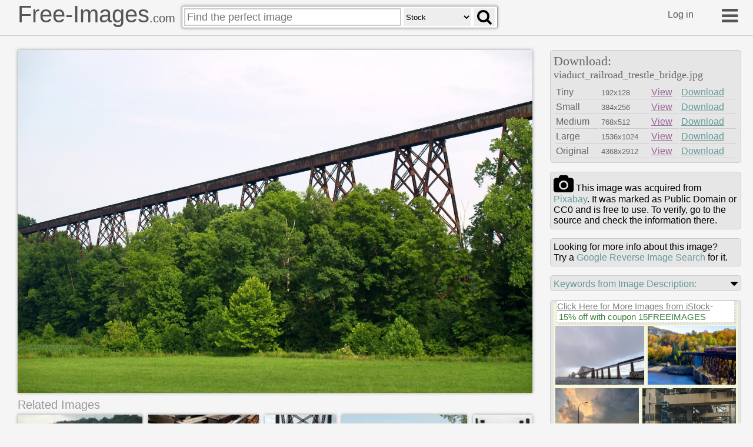

--- FILE ---
content_type: text/html
request_url: https://free-images.com/ssrl/?q=viaduct+railroad+trestle+bridge+&l=1
body_size: 4782
content:
<div id="ssrl">
<div id="ssm" class="cont" style="box-sizing:border-box;padding:5px;width:100%;height:35px;margin:0px;background-color:beige;color:gray;font-size:0.8em">
<span style="font-size:1.2em; display:inline-block; background-color: white; position:relative; box-shadow: 3px 3px #cccccc60; top: -10px; border:#d0d0d0 dashed 1px">
<a target="_blank" style="color:gray" href="https://iStockphoto.6q33.net/c/1379114/258824/4205?adplacement=SRP_VMB&sharedid=free-images&u=https%3A//www.istockphoto.com/photos/res%3Fmediatype%3Dphotography%26sort%3Dbest%26phrase%3Dviaduct+railroad+trestle">Click Here for More Images from iStock</a>- <a target="_blank" class="g-a" href = "https://iStockphoto.6q33.net/c/1379114/258824/4205?adplacement=SRP_promo&sharedid=free-images&u=https%3A//www.istockphoto.com/plans-and-pricing">15% off with coupon 15FREEIMAGES</a>&nbsp;</span>
</div>
<div id="ssph" style="width:100%;overflow:hidden;background-color:beige;margin:0px;justify-content: space-between;display: flex;flex-flow: row wrap;">
<div style="margin: 3px;width:100%;flex-basis:140px;overflow:hidden;flex-grow:2"><a target="_blank" href="https://iStockphoto.6q33.net/c/1379114/258824/4205?adplacement=ZSR&sharedid=free-images&u=https%3A//www.istockphoto.com/photo/forth-bridge-with-train-and-water-gm2256140650-669322044"><img src="https://media.istockphoto.com/id/2256140650/photo/forth-bridge-with-train-and-water.jpg?b=1&s=612x612&w=0&k=20&c=eq9KLns4DDBjnqtrwuiIevwLRuik1YaEKtePTxtsDuQ=" alt="A dramatic, low-angle view of the Forth Bridge under a cloudy sky, with a train crossing the span." width="150" height="100"></a></div>
<div style="margin: 3px;width:100%;flex-basis:140px;overflow:hidden;flex-grow:2"><a target="_blank" href="https://iStockphoto.6q33.net/c/1379114/258824/4205?adplacement=ZSR&sharedid=free-images&u=https%3A//www.istockphoto.com/photo/autumn-leaves-and-train-gm2255607544-668835780"><img src="https://media.istockphoto.com/id/2255607544/photo/autumn-leaves-and-train.jpg?b=1&s=612x612&w=0&k=20&c=v_M0ue0i4K5ERkmidWLPoG-aKtQVbOUWc3us3KgZA90=" alt="Scenic Train trip in the fall" width="150" height="100"></a></div>
<div style="margin: 3px;width:100%;flex-basis:134px;overflow:hidden;flex-grow:2"><a target="_blank" href="https://iStockphoto.6q33.net/c/1379114/258824/4205?adplacement=ZSR&sharedid=free-images&u=https%3A//www.istockphoto.com/photo/singapore-elevated-highway-gm2219966722-636431722"><img src="https://media.istockphoto.com/id/2219966722/photo/singapore-elevated-highway.jpg?b=1&s=612x612&w=0&k=20&c=bKHBCRpPUY7yAE878WImqpmoPWr918aTNoNtam_yyuM=" alt="A road view of Singapore elevated highway during sunset" width="144" height="108"></a></div>
<div style="margin: 3px;width:100%;flex-basis:152px;overflow:hidden;flex-grow:2"><a target="_blank" href="https://iStockphoto.6q33.net/c/1379114/258824/4205?adplacement=ZSR&sharedid=free-images&u=https%3A//www.istockphoto.com/photo/junction-highway-in-japan-gm2167904421-587950337"><img src="https://media.istockphoto.com/id/2167904421/photo/junction-highway-in-japan.jpg?b=1&s=612x612&w=0&k=20&c=830MmPyFK0SwdTcfJHje8Vg7ml_i597KoxFqzubs6tI=" alt="Junction Highway in Japan" width="162" height="108"></a></div>
<div style="margin: 3px;width:100%;flex-basis:143px;overflow:hidden;flex-grow:2"><a target="_blank" href="https://iStockphoto.6q33.net/c/1379114/258824/4205?adplacement=ZSR&sharedid=free-images&u=https%3A//www.istockphoto.com/photo/steel-railway-bridge-ziemestalbrucke-thuringia-gm2238496881-653492269"><img src="https://media.istockphoto.com/id/2238496881/photo/steel-railway-bridge-ziemestalbrucke-thuringia.jpg?b=1&s=612x612&w=0&k=20&c=-DLxexZHjOSNzah0zTYm-GaI759D_Ic0ooz5VsfzPAw=" alt="Historic steel railway bridge Ziemestalbrucke in Thuringia Germany surrounded by forest" width="153" height="102"></a></div>
<div style="margin: 3px;width:100%;flex-basis:143px;overflow:hidden;flex-grow:2"><a target="_blank" href="https://iStockphoto.6q33.net/c/1379114/258824/4205?adplacement=ZSR&sharedid=free-images&u=https%3A//www.istockphoto.com/photo/puffing-billy-steam-train-crossing-wooden-trestle-bridge-gm506793949-45604606"><img src="https://media.istockphoto.com/id/506793949/photo/puffing-billy-steam-train-crossing-wooden-trestle-bridge.jpg?b=1&s=612x612&w=0&k=20&c=WWiKfdXVwmexSz3VuQboxbOYc7W0hcr8OYBrdLkOsfk=" alt="Belgrave, Australia - March 14, 2012: Puffing Billy heritage steam train crosses the famous Monbulk Creek wooden trestle bridge with a trainload of passengers enjoying the ride and spectacular forest views.  For more than a century, the steam train has operated on the original 2'6\" width="153" height="102"></a></div>
<div style="margin: 3px;width:100%;flex-basis:134px;overflow:hidden;flex-grow:2"><a target="_blank" href="https://iStockphoto.6q33.net/c/1379114/258824/4205?adplacement=ZSR&sharedid=free-images&u=https%3A//www.istockphoto.com/photo/railway-trestle-bridge-spanning-across-the-credit-river-valley-in-ontario-gm2217526574-634108945"><img src="https://media.istockphoto.com/id/2217526574/photo/railway-trestle-bridge-spanning-across-the-credit-river-valley-in-ontario.jpg?b=1&s=612x612&w=0&k=20&c=yie59fwC_kMfia2ot7ohqt1QokrahfaR2aCh4ZT5ofQ=" alt="A striking aerial view of a railway trestle bridge above the Credit River, spanning a lush valley in the town of Georgetown Ontario and its industrial district in the background. The image contrasts natural green space with modern infrastructure and urban development. Perfect for commercial use in real estate marketing, infrastructure development campaigns, environmental sustainability messaging, and Canadian regional promotions." width="144" height="108"></a></div>
<div style="margin: 3px;width:100%;flex-basis:152px;overflow:hidden;flex-grow:2"><a target="_blank" href="https://iStockphoto.6q33.net/c/1379114/258824/4205?adplacement=ZSR&sharedid=free-images&u=https%3A//www.istockphoto.com/photo/looking-up-at-a-concrete-bridge-gm2232468677-648026262"><img src="https://media.istockphoto.com/id/2232468677/photo/looking-up-at-a-concrete-bridge.jpg?b=1&s=612x612&w=0&k=20&c=urgAPAcuUxZj2jBpNSKE-XvCBl2U2ypO41NiSPiugAA=" alt="Looking up at a concrete bridge" width="162" height="108"></a></div>
<div style="margin: 3px;width:100%;flex-basis:192px;overflow:hidden;flex-grow:2"><a target="_blank" href="https://iStockphoto.6q33.net/c/1379114/258824/4205?adplacement=ZSR&sharedid=free-images&u=https%3A//www.istockphoto.com/photo/viaduct-gm2221689307-638021347"><img src="https://media.istockphoto.com/id/2221689307/photo/viaduct.jpg?b=1&s=612x612&w=0&k=20&c=ZTDo0CNwHhrN3kRuc5UJzdm_TUmsc-vPtW3oaK8ZOx8=" alt="Hanshin Expressway Bayshore Line viaduct" width="202" height="151"></a></div>
<div style="margin: 3px;width:100%;flex-basis:91px;overflow:hidden;flex-grow:2"><a target="_blank" href="https://iStockphoto.6q33.net/c/1379114/258824/4205?adplacement=ZSR&sharedid=free-images&u=https%3A//www.istockphoto.com/photo/elevated-highways-illuminated-at-night-soaring-over-streets-tokyo-japan-gm1482237722-509278853"><img src="https://media.istockphoto.com/id/1482237722/photo/elevated-highways-illuminated-at-night-soaring-over-streets-tokyo-japan.jpg?b=1&s=612x612&w=0&k=20&c=LvS9La82QgxxK1LUzPgDxGsNSk07TfKrx-lfKhMf7pg=" alt="Looking up at the elevated night view of Hakozaki Junction from the bottom" width="101" height="151"></a></div>
<div style="margin: 3px;width:100%;flex-basis:150px;overflow:hidden;flex-grow:2" class="hdn"><a target="_blank" href="https://iStockphoto.6q33.net/c/1379114/258824/4205?adplacement=ZSR&sharedid=free-images&u=https%3A//www.istockphoto.com/photo/trestle-bridge-gm173832382-9148111"><img src="https://media.istockphoto.com/id/173832382/photo/trestle-bridge.jpg?b=1&s=612x612&w=0&k=20&c=9yxsNmx_2UFIrIdjz6rUAaFuRqqmMumElq6u94FGUWo=" alt="\" width="160" height="109"></a></div>
<div style="margin: 3px;width:100%;flex-basis:135px;overflow:hidden;flex-grow:2" class="hdn"><a target="_blank" href="https://iStockphoto.6q33.net/c/1379114/258824/4205?adplacement=ZSR&sharedid=free-images&u=https%3A//www.istockphoto.com/photo/railway-trestle-spanning-credit-river-valley-near-georgetown-halton-hills-ontario-gm2217526375-634108660"><img src="https://media.istockphoto.com/id/2217526375/photo/railway-trestle-spanning-credit-river-valley-near-georgetown-halton-hills-ontario-canada.jpg?b=1&s=612x612&w=0&k=20&c=YpSJ6zSClhnq065rqrJA31vzHmaSMhh-R5BE1Jz0jmo=" alt="Georgetown Ontario Canada, May 24, 2025 - Aerial view of a long railway trestle bridge cutting across a forested section of the Credit River Valley and farmland near Georgetown in Halton Hills, Ontario. In the background, the industrial and commercial zones of the town are visible, highlighting the contrast between transportation infrastructure, green space, and urban development. This image is suitable for editorial use in urban planning, regional development, infrastructure reporting, and environmental land-use studies." width="145" height="109"></a></div>
<div style="margin: 3px;width:100%;flex-basis:143px;overflow:hidden;flex-grow:2" class="hdn"><a target="_blank" href="https://iStockphoto.6q33.net/c/1379114/258824/4205?adplacement=ZSR&sharedid=free-images&u=https%3A//www.istockphoto.com/photo/harrisburg-pennsylvania-usa-bridges-over-the-susquehanna-river-waterfront-park-gm174823661-22880170"><img src="https://media.istockphoto.com/id/174823661/photo/harrisburg-pennsylvania-usa-bridges-over-the-susquehanna-river-waterfront-park.jpg?b=1&s=612x612&w=0&k=20&c=kMS6aRj6EPQDm7p8lqtgb_KGkQC6oHvxN_5n-6XJoUw=" alt="\" width="153" height="101"></a></div>
<div style="margin: 3px;width:100%;flex-basis:142px;overflow:hidden;flex-grow:2" class="hdn"><a target="_blank" href="https://iStockphoto.6q33.net/c/1379114/258824/4205?adplacement=ZSR&sharedid=free-images&u=https%3A//www.istockphoto.com/photo/image-of-the-trajectory-of-cars-traveling-on-a-fictional-road-modeled-after-edobashi-gm2217986353-634549543"><img src="https://media.istockphoto.com/id/2217986353/photo/image-of-the-trajectory-of-cars-traveling-on-a-fictional-road-modeled-after-edobashi-junction.jpg?b=1&s=612x612&w=0&k=20&c=vWnSUVHlfLDK3m_EQbLUHXuEDUMZaTVP6j0rVYxV_eE=" alt="Image of the trajectory of cars traveling on a fictional road modeled after Edobashi Junction on the Metropolitan Expressway in Tokyo" width="152" height="101"></a></div>
<div style="margin: 3px;width:100%;flex-basis:153px;overflow:hidden;flex-grow:2" class="hdn"><a target="_blank" href="https://iStockphoto.6q33.net/c/1379114/258824/4205?adplacement=ZSR&sharedid=free-images&u=https%3A//www.istockphoto.com/photo/train-trestle-gm173000442-6877251"><img src="https://media.istockphoto.com/id/173000442/photo/train-trestle.jpg?b=1&s=612x612&w=0&k=20&c=cfOr2T2zqgvvCgRJWJ3Ym8bm8md9px3pOZGutbnNhaM=" alt="\" width="163" height="107"></a></div>
<div style="margin: 3px;width:100%;flex-basis:133px;overflow:hidden;flex-grow:2" class="hdn"><a target="_blank" href="https://iStockphoto.6q33.net/c/1379114/258824/4205?adplacement=ZSR&sharedid=free-images&u=https%3A//www.istockphoto.com/photo/commuter-train-crossing-a-tall-railroad-trestle-in-a-rural-landscape-gm2217526576-634108947"><img src="https://media.istockphoto.com/id/2217526576/photo/commuter-train-crossing-a-tall-railroad-trestle-in-a-rural-landscape.jpg?b=1&s=612x612&w=0&k=20&c=uMDIx5H78ZXoctMt8-2XvdIkearmcJJOPTmlrIaOe-I=" alt="Commuter train travels across a tall railway trestle bridge above the Credit River Valley and surrounded by lush forests and farmland in rural Ontario, Canada. The bright spring day, blue sky, and scenic countryside highlight sustainable transportation and regional connectivity. This image is ideal for use in travel marketing, transportation infrastructure campaigns, and Canadian tourism promotions." width="143" height="107"></a></div>
<div style="margin: 3px;width:100%;flex-basis:142px;overflow:hidden;flex-grow:2" class="hdn"><a target="_blank" href="https://iStockphoto.6q33.net/c/1379114/258824/4205?adplacement=ZSR&sharedid=free-images&u=https%3A//www.istockphoto.com/photo/junction-highway-in-japan-gm2048265941-563126884"><img src="https://media.istockphoto.com/id/2048265941/photo/junction-highway-in-japan.jpg?b=1&s=612x612&w=0&k=20&c=qxfMLhHGFS8XT2MvTGxnAqPJ0u8yjMFf9bAkvf1BpII=" alt="Junction Highway in Japan" width="152" height="101"></a></div>
<div style="margin: 3px;width:100%;flex-basis:144px;overflow:hidden;flex-grow:2" class="hdn"><a target="_blank" href="https://iStockphoto.6q33.net/c/1379114/258824/4205?adplacement=ZSR&sharedid=free-images&u=https%3A//www.istockphoto.com/photo/viaduct-gm175233737-22699576"><img src="https://media.istockphoto.com/id/175233737/photo/viaduct.jpg?b=1&s=612x612&w=0&k=20&c=coykwFcOjOXpbLu0YplOX7LNWMRBamfsyFDq4Zca0XQ=" alt="viaduct and tunnel" width="154" height="101"></a></div>
<div style="margin: 3px;width:100%;flex-basis:143px;overflow:hidden;flex-grow:2" class="hdn"><a target="_blank" href="https://iStockphoto.6q33.net/c/1379114/258824/4205?adplacement=ZSR&sharedid=free-images&u=https%3A//www.istockphoto.com/photo/view-of-heavy-traffic-on-freeway-in-kaohsiung-taiwan-gm2186472349-605129403"><img src="https://media.istockphoto.com/id/2186472349/photo/view-of-heavy-traffic-on-freeway-in-kaohsiung-taiwan.jpg?b=1&s=612x612&w=0&k=20&c=wGsSQ_fYWTYEoraBPLl724f0FLZ24AB8bVeo_w_pqw4=" alt="Kaohsiung, Taiwan- November 5, 2023: A scene of rush hour traffic on National Freeway 1 in Kaohsiung, Taiwan. also known as Sun Yat-sen Freeway." width="153" height="102"></a></div>
<div style="margin: 3px;width:100%;flex-basis:143px;overflow:hidden;flex-grow:2" class="hdn"><a target="_blank" href="https://iStockphoto.6q33.net/c/1379114/258824/4205?adplacement=ZSR&sharedid=free-images&u=https%3A//www.istockphoto.com/photo/the-provincial-highway-3-in-daxi-of-taoyuan-taiwan-gm2186910661-605531648"><img src="https://media.istockphoto.com/id/2186910661/photo/the-provincial-highway-3-in-daxi-of-taoyuan-taiwan.jpg?b=1&s=612x612&w=0&k=20&c=ebteexXOiSyoZxCemO1SuxkH5gxAKvzPSe6Uemruejw=" alt="View of Provincial Highway 3 crossing the Dahan River in Daxi of Taoyuan, Taiwan. it's also known as the Wuling Bridge." width="153" height="102"></a></div>
<div style="margin: 3px;width:100%;flex-basis:133px;overflow:hidden;flex-grow:2" class="hdn"><a target="_blank" href="https://iStockphoto.6q33.net/c/1379114/258824/4205?adplacement=ZSR&sharedid=free-images&u=https%3A//www.istockphoto.com/photo/the-bridges-on-the-lake-and-the-traffic-gm1388018900-445755655"><img src="https://media.istockphoto.com/id/1388018900/photo/the-bridges-on-the-lake-and-the-traffic.jpg?b=1&s=612x612&w=0&k=20&c=q6nhJxRKKmzxgWUSaj2jgfgbgSr6gMVg95770WzEUW4=" alt="The bridges on the lake and the traffic" width="143" height="107"></a></div>
<div style="margin: 3px;width:100%;flex-basis:152px;overflow:hidden;flex-grow:2" class="hdn"><a target="_blank" href="https://iStockphoto.6q33.net/c/1379114/258824/4205?adplacement=ZSR&sharedid=free-images&u=https%3A//www.istockphoto.com/photo/rail-bridge-gm472098905-32506420"><img src="https://media.istockphoto.com/id/472098905/photo/rail-bridge.jpg?b=1&s=612x612&w=0&k=20&c=ISR2BY5g7tkOEf8OrZpcqQuCJCD0QxI4D6XYVvqJZ_Q=" alt="Rail Bridge" width="162" height="107"></a></div>
<div style="margin: 3px;width:100%;flex-basis:303px;overflow:hidden;flex-grow:2" class="hdn"><a target="_blank" href="https://iStockphoto.6q33.net/c/1379114/258824/4205?adplacement=ZSR&sharedid=free-images&u=https%3A//www.istockphoto.com/photo/iconic-nuanced-bridge-on-the-slopes-of-an-active-mountain-gm2198617773-616479219"><img src="https://media.istockphoto.com/id/2198617773/photo/iconic-nuanced-bridge-on-the-slopes-of-an-active-mountain.jpg?b=1&s=612x612&w=0&k=20&c=wKOvta3H5Npk07VrwTKyOD0xMJr0EsPWZLpmBCe9J08=" alt="You can see the iconic bridge on the slopes of the active volcano Merapi. The name of the bridge is Plunyon Kalikuning Bridge. This bridge is known as an iconic bridge, so many visitors capture moments of the natural beauty it offers. Apart from being able to see Mount Merapi up close, you can also enjoy the natural nuances that are still beautiful." width="313" height="176"></a></div>
<div style="margin: 3px;width:100%;flex-basis:143px;overflow:hidden;flex-grow:2" class="hdn"><a target="_blank" href="https://iStockphoto.6q33.net/c/1379114/258824/4205?adplacement=ZSR&sharedid=free-images&u=https%3A//www.istockphoto.com/photo/night-scene-gm471726953-26247208"><img src="https://media.istockphoto.com/id/471726953/photo/night-scene.jpg?b=1&s=612x612&w=0&k=20&c=fTFNlytphSZvsiCmUU2FqSPhXH1HVzhadWh4SSh76rE=" alt="light trails under the viaduct at night" width="153" height="102"></a></div>
<div style="margin: 3px;width:100%;flex-basis:143px;overflow:hidden;flex-grow:2" class="hdn"><a target="_blank" href="https://iStockphoto.6q33.net/c/1379114/258824/4205?adplacement=ZSR&sharedid=free-images&u=https%3A//www.istockphoto.com/photo/highway-bridge-construction-site-close-up-photos-gm2205014278-622431464"><img src="https://media.istockphoto.com/id/2205014278/photo/highway-bridge-construction-site-close-up-photos.jpg?b=1&s=612x612&w=0&k=20&c=IZiMjpmdUEEmq_gJJBkSQV7wpyVvyO0DCpmWCLESwV4=" alt="Highway Bridge Construction Site, Close-up Photos" width="153" height="102"></a></div>
</div>
</div>
